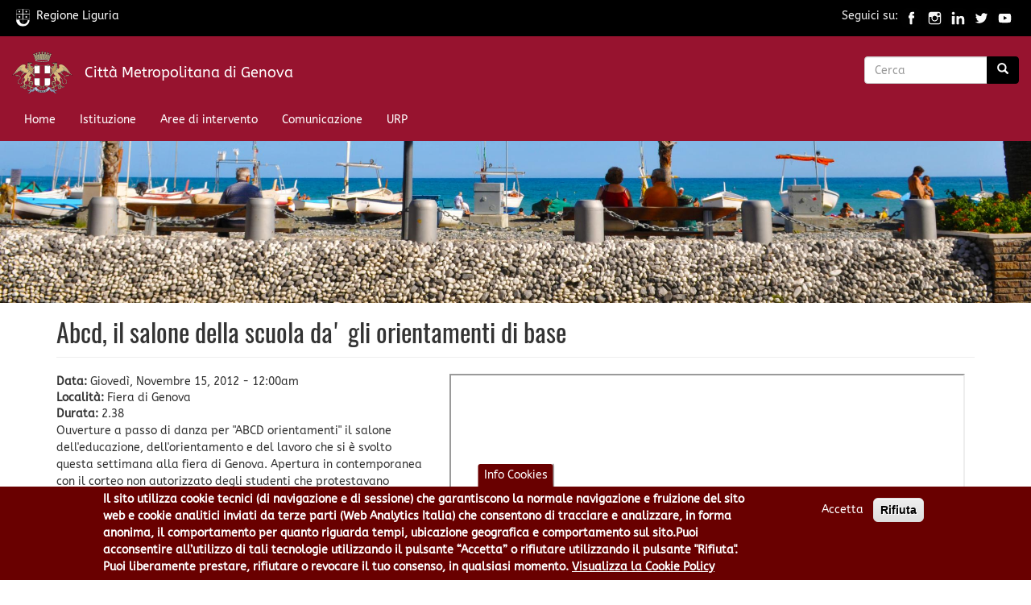

--- FILE ---
content_type: text/html; charset=utf-8
request_url: https://www.cittametropolitana.genova.it/it/news/servizi/abcd-il-salone-della-scuola-gli-orientamenti-base
body_size: 12826
content:
<!DOCTYPE html>
<html lang="it" dir="ltr" prefix="content: http://purl.org/rss/1.0/modules/content/ dc: http://purl.org/dc/terms/ foaf: http://xmlns.com/foaf/0.1/ og: http://ogp.me/ns# rdfs: http://www.w3.org/2000/01/rdf-schema# sioc: http://rdfs.org/sioc/ns# sioct: http://rdfs.org/sioc/types# skos: http://www.w3.org/2004/02/skos/core# xsd: http://www.w3.org/2001/XMLSchema#">
<head>
  <link rel="profile" href="http://www.w3.org/1999/xhtml/vocab" />
  <meta charset="utf-8">
  <meta name="viewport" content="width=device-width, initial-scale=1.0">
  <meta http-equiv="Content-Type" content="text/html; charset=utf-8" />
<link rel="shortcut icon" href="https://www.cittametropolitana.genova.it/sites/all/themes/CMGEcdn/favicon.ico" type="image/vnd.microsoft.icon" />
<meta name="description" content="Ouverture a passo di danza per &quot;ABCD orientamenti&quot; il salone dell&#039;educazione, dell&#039;orientamento e del lavoro che si è svolto questa settimana alla fiera di Genova. Apertura in contemporanea con il corteo non autorizzato degli studenti che protestavano contro le politiche di austerity del governo. Aspetti contrastanti, ma non in contraddizione come ha spiegato l&#039;assessore alla" />
<meta name="generator" content="Drupal 7 (https://www.drupal.org)" />
<link rel="canonical" href="https://www.cittametropolitana.genova.it/it/news/servizi/abcd-il-salone-della-scuola-gli-orientamenti-base" />
<link rel="shortlink" href="https://www.cittametropolitana.genova.it/it/node/16234" />
<meta name="twitter:card" content="summary" />
<meta name="twitter:creator" content="@GenovaMetropoli" />
<meta name="twitter:url" content="https://www.cittametropolitana.genova.it/it/news/servizi/abcd-il-salone-della-scuola-gli-orientamenti-base" />
<meta name="twitter:title" content="Abcd, il salone della scuola da&#039; gli orientamenti di base" />
<meta name="twitter:description" content="Ouverture a passo di danza per &quot;ABCD orientamenti&quot; il salone dell&#039;educazione, dell&#039;orientamento e del lavoro che si è svolto questa settimana alla fiera di Genova. Apertura in contemporanea con il" />
<meta itemprop="name" content="Abcd, il salone della scuola da&#039; gli orientamenti di base" />
<meta itemprop="description" content="Ouverture a passo di danza per &quot;ABCD orientamenti&quot; il salone dell&#039;educazione, dell&#039;orientamento e del lavoro che si è svolto questa settimana alla fiera di Genova. Apertura in contemporanea con il corteo non autorizzato degli studenti che protestavano contro le politiche di austerity del governo. Aspetti contrastanti, ma non in contraddizione come ha spiegato l&#039;assessore alla pubblica istruzione della regione. Pippo Rossetti -- Assessore alla pubblica istruzione Regione Liguria Già la crisi. Come si devono porre i giovani che cercano la loro strada per il loro futuro?" />
  <title>Abcd, il salone della scuola da' gli orientamenti di base | Città Metropolitana di Genova</title>
  <link type="text/css" rel="stylesheet" href="https://www.cittametropolitana.genova.it/sites/default/files/css/css_lQaZfjVpwP_oGNqdtWCSpJT1EMqXdMiU84ekLLxQnc4.css" media="all" />

<!--[if lte IE 8]>
<link type="text/css" rel="stylesheet" href="https://www.cittametropolitana.genova.it/sites/default/files/css/css_47DEQpj8HBSa-_TImW-5JCeuQeRkm5NMpJWZG3hSuFU.css" media="screen" />
<![endif]-->
<link type="text/css" rel="stylesheet" href="https://www.cittametropolitana.genova.it/sites/default/files/css/css_ZL8CN85PTLvwxHsv4xFKflJgZ_8BkWwjXqxna-lAOCQ.css" media="screen" />
<link type="text/css" rel="stylesheet" href="https://www.cittametropolitana.genova.it/sites/default/files/css/css_mPtQq8npG-GkqSIPgHr8-bWWTHzpyJi6nOwnXEMbRTo.css" media="all" />
<link type="text/css" rel="stylesheet" href="https://www.cittametropolitana.genova.it/sites/default/files/css/css_gMO87wQi73wDCjvtuy7arEulQ8l89lhBLOA8oItDiNo.css" media="all" />

<!--[if lte IE 8]>
<link type="text/css" rel="stylesheet" href="https://www.cittametropolitana.genova.it/sites/default/files/css/css_47DEQpj8HBSa-_TImW-5JCeuQeRkm5NMpJWZG3hSuFU.css" media="all" />
<![endif]-->
<link type="text/css" rel="stylesheet" href="https://www.cittametropolitana.genova.it/sites/default/files/css/css_Ccnvl-ltLwnAa_XKAdkT-86zYwz-9oIEwLjGCU_FWfw.css" media="all" />
<link type="text/css" rel="stylesheet" href="https://www.cittametropolitana.genova.it/sites/all/libraries/bootstrap/css/bootstrap.min.css" media="all" />
<link type="text/css" rel="stylesheet" href="https://cdn.jsdelivr.net/npm/@unicorn-fail/drupal-bootstrap-styles@0.0.2/dist/3.3.1/7.x-3.x/drupal-bootstrap.min.css" media="all" />
<link type="text/css" rel="stylesheet" href="https://www.cittametropolitana.genova.it/sites/default/files/css/css_VEShzVi13VB5zkW2DnxSBMTT35tPh9iCxZNFaVj_oJU.css" media="all" />
<link type="text/css" rel="stylesheet" href="https://www.cittametropolitana.genova.it/sites/default/files/css/css_GXgqnTh1FHIMqTIpvl4Yb1Mxq9Wff0DG_feYFHht2ps.css" media="all" />

<!-- Matomo -->
<script type="text/javascript">
  var _paq = window._paq || [];
  /* tracker methods like "setCustomDimension" should be called before "trackPageView" */
  _paq.push(['trackPageView']);
  _paq.push(['enableLinkTracking']);
  (function() {
    var u="https://ingestion.webanalytics.italia.it/";
    _paq.push(['setTrackerUrl', u+'matomo.php']);
    _paq.push(['setSiteId', 'RBJ3Bje3X6']);
    var d=document, g=d.createElement('script'), s=d.getElementsByTagName('script')[0];
    g.type='text/javascript'; g.async=true; g.defer=true; g.src=u+'matomo.js'; s.parentNode.insertBefore(g,s);
  })();
</script>
<!-- End Matomo Code -->

  <script src="https://www.cittametropolitana.genova.it/sites/default/files/js/js_Pt6OpwTd6jcHLRIjrE-eSPLWMxWDkcyYrPTIrXDSON0.js"></script>
<script src="https://www.cittametropolitana.genova.it/sites/default/files/js/js_NhQzq3Jc5t72NWKDrRWMGWfj1vr8s3bMnOJsmKwNeds.js"></script>
<script>L_ROOT_URL = "/sites/all/libraries/leaflet/";</script>
<script src="https://www.cittametropolitana.genova.it/sites/default/files/js/js_QzCIJnwRZ8Le3FHNGUyf4DpPVV98_ghdRqDFBJSchUQ.js"></script>
<script src="https://www.cittametropolitana.genova.it/sites/all/libraries/leaflet_markercluster/dist/leaflet.markercluster.js?v=0.4"></script>
<script src="https://www.cittametropolitana.genova.it/sites/default/files/js/js_CVvF_uVB-grwdScGmugDEVwm6HrzIgGQiCVkqylKZyg.js"></script>
<script src="https://www.cittametropolitana.genova.it/sites/all/libraries/bootstrap/js/bootstrap.min.js"></script>
<script src="https://www.cittametropolitana.genova.it/sites/default/files/js/js_8uCeEXjA5PvYT0AyWukx2CuJsMyN52Qwh3AEuoAoCfQ.js"></script>
<script src="https://www.cittametropolitana.genova.it/sites/default/files/js/js_PYiK9CiWRRsU1610QODtRvItuOVq2vXIRPdT5JtujXY.js"></script>
<script src="https://www.google.com/jsapi"></script>
<script src="https://www.cittametropolitana.genova.it/sites/default/files/js/js_mjIwaY3rVDGmYiXTfEnxBL7Owkr3eODyhaUJ-qZMIkQ.js"></script>
<script>L.Icon.Default.imagePath = "/sites/all/libraries/leaflet/images/";</script>
<script src="https://www.cittametropolitana.genova.it/sites/default/files/js/js_ARn9J3kbmuf-BGuKmbRowi6DFu07Gf_ndeL0HX9w2rs.js"></script>
<script src="https://www.cittametropolitana.genova.it/sites/default/files/js/js_vgqrj3jmUZU3srBI8P3XcM04sVBzTLTW26tvNdlTqGM.js"></script>
<script src="https://www.cittametropolitana.genova.it/sites/default/files/js/js_F5Pcl2HuH8TjKB2KUciyaxfqFjUB9bKIn0niKzaKpJ0.js"></script>
<script>jQuery.extend(Drupal.settings, {"basePath":"\/","pathPrefix":"it\/","setHasJsCookie":0,"ajaxPageState":{"theme":"CMGEcdn","theme_token":"iE9azgbmkmga-ZEneFvsoWwoQhV6IdaT-4PdShvNnZE","jquery_version":"1.12","jquery_version_token":"e-1u3A-tqIlgr9k5SBVbxK4Qmq3ttOPY8wMbPs2KmAE","js":{"0":1,"1":1,"sites\/all\/modules\/eu_cookie_compliance\/js\/eu_cookie_compliance.min.js":1,"sites\/all\/themes\/bootstrap\/js\/bootstrap.js":1,"sites\/all\/modules\/jquery_update\/replace\/jquery\/1.12\/jquery.min.js":1,"misc\/jquery-extend-3.4.0.js":1,"misc\/jquery-html-prefilter-3.5.0-backport.js":1,"misc\/jquery.once.js":1,"misc\/drupal.js":1,"sites\/all\/modules\/jquery_update\/js\/jquery_browser.js":1,"sites\/all\/modules\/jquery_update\/replace\/ui\/ui\/minified\/jquery.ui.effect.min.js":1,"sites\/all\/modules\/eu_cookie_compliance\/js\/jquery.cookie-1.4.1.min.js":1,"sites\/all\/modules\/jquery_update\/replace\/jquery.form\/4\/jquery.form.min.js":1,"2":1,"sites\/all\/libraries\/leaflet\/leaflet.js":1,"sites\/all\/libraries\/leaflet_markercluster\/dist\/leaflet.markercluster.js":1,"misc\/form-single-submit.js":1,"misc\/ajax.js":1,"sites\/all\/modules\/jquery_update\/js\/jquery_update.js":1,"https:\/\/www.cittametropolitana.genova.it\/sites\/all\/libraries\/bootstrap\/js\/bootstrap.min.js":1,"sites\/all\/modules\/entityreference\/js\/entityreference.js":1,"sites\/all\/modules\/back_to_top\/js\/back_to_top.js":1,"public:\/\/languages\/it_cFluwr-q-S3-sLT1LZKayagBpOQSUnTBEdr6g0bPlcw.js":1,"https:\/\/www.google.com\/jsapi":1,"sites\/all\/modules\/lightbox2\/js\/lightbox.js":1,"sites\/all\/modules\/views\/js\/base.js":1,"sites\/all\/themes\/bootstrap\/js\/misc\/_progress.js":1,"sites\/all\/modules\/views\/js\/ajax_view.js":1,"sites\/all\/modules\/leaflet\/leaflet.drupal.js":1,"3":1,"sites\/all\/modules\/leaflet_more_maps\/leaflet_more_maps.js":1,"sites\/all\/modules\/leaflet_markercluster\/leaflet_markercluster.drupal.js":1,"sites\/all\/themes\/CMGEcdn\/siteimprove.js":1,"sites\/all\/themes\/bootstrap\/js\/modules\/views\/js\/ajax_view.js":1,"sites\/all\/themes\/bootstrap\/js\/misc\/ajax.js":1},"css":{"modules\/system\/system.base.css":1,"sites\/all\/libraries\/leaflet_markercluster\/dist\/MarkerCluster.Default.ie.css":1,"sites\/all\/libraries\/leaflet_markercluster\/dist\/MarkerCluster.css":1,"sites\/all\/libraries\/leaflet_markercluster\/dist\/MarkerCluster.Default.css":1,"sites\/all\/modules\/simplenews\/simplenews.css":1,"sites\/all\/modules\/calendar\/css\/calendar_multiday.css":1,"modules\/field\/theme\/field.css":1,"modules\/node\/node.css":1,"sites\/all\/modules\/workflow\/workflow_admin_ui\/workflow_admin_ui.css":1,"sites\/all\/modules\/views\/css\/views.css":1,"sites\/all\/modules\/back_to_top\/css\/back_to_top.css":1,"sites\/all\/modules\/ctools\/css\/ctools.css":1,"sites\/all\/modules\/lightbox2\/css\/lightbox.css":1,"sites\/all\/modules\/panels\/css\/panels.css":1,"sites\/all\/modules\/user_dashboard\/user_dashboard.css":1,"sites\/all\/modules\/eu_cookie_compliance\/css\/eu_cookie_compliance.css":1,"sites\/all\/modules\/date\/date_api\/date.css":1,"sites\/all\/modules\/leaflet\/leaflet_extras.css":1,"sites\/all\/libraries\/leaflet\/leaflet.css":1,"sites\/all\/libraries\/leaflet\/leaflet.ie.css":1,"public:\/\/ctools\/css\/c61461ae45453305131952afedbc5ecc.css":1,"https:\/\/www.cittametropolitana.genova.it\/sites\/all\/libraries\/bootstrap\/css\/bootstrap.min.css":1,"https:\/\/cdn.jsdelivr.net\/npm\/@unicorn-fail\/drupal-bootstrap-styles@0.0.2\/dist\/3.3.1\/7.x-3.x\/drupal-bootstrap.min.css":1,"sites\/all\/themes\/CMGEcdn\/css\/style.css":1,"public:\/\/fontyourface\/local_fonts\/abeezee-normal-normal\/stylesheet.css":1,"public:\/\/fontyourface\/local_fonts\/oswald-normal-normal\/stylesheet.css":1}},"lightbox2":{"rtl":"0","file_path":"\/(\\w\\w\/)public:\/","default_image":"\/sites\/all\/modules\/lightbox2\/images\/brokenimage.jpg","border_size":10,"font_color":"000","box_color":"fff","top_position":"","overlay_opacity":"0.8","overlay_color":"000","disable_close_click":true,"resize_sequence":0,"resize_speed":400,"fade_in_speed":400,"slide_down_speed":600,"use_alt_layout":false,"disable_resize":false,"disable_zoom":false,"force_show_nav":false,"show_caption":true,"loop_items":false,"node_link_text":"Vedi dettagli immagine","node_link_target":false,"image_count":"Immagine !current di !total","video_count":"Video !current di !total","page_count":"Pagina !current di !total","lite_press_x_close":"Seleziona \u003Ca href=\u0022#\u0022 onclick=\u0022hideLightbox(); return FALSE;\u0022\u003E\u003Ckbd\u003Ex\u003C\/kbd\u003E\u003C\/a\u003E per chiudere","download_link_text":"","enable_login":false,"enable_contact":false,"keys_close":"c x 27","keys_previous":"p 37","keys_next":"n 39","keys_zoom":"z","keys_play_pause":"32","display_image_size":"original","image_node_sizes":"()","trigger_lightbox_classes":"","trigger_lightbox_group_classes":"","trigger_slideshow_classes":"","trigger_lightframe_classes":"","trigger_lightframe_group_classes":"","custom_class_handler":0,"custom_trigger_classes":"","disable_for_gallery_lists":true,"disable_for_acidfree_gallery_lists":true,"enable_acidfree_videos":true,"slideshow_interval":5000,"slideshow_automatic_start":true,"slideshow_automatic_exit":true,"show_play_pause":true,"pause_on_next_click":false,"pause_on_previous_click":true,"loop_slides":false,"iframe_width":600,"iframe_height":400,"iframe_border":1,"enable_video":false,"useragent":"Mozilla\/5.0 (Macintosh; Intel Mac OS X 10_15_7) AppleWebKit\/537.36 (KHTML, like Gecko) Chrome\/131.0.0.0 Safari\/537.36; ClaudeBot\/1.0; +claudebot@anthropic.com)"},"views":{"ajax_path":"\/it\/views\/ajax","ajaxViews":{"views_dom_id:52333737736e9172ebb469f5f5c7fc42":{"view_name":"leaflet_ordinanze_stradali_x_stada","view_display_id":"block_1","view_args":"16234","view_path":"node\/16234","view_base_path":null,"view_dom_id":"52333737736e9172ebb469f5f5c7fc42","pager_element":0}}},"urlIsAjaxTrusted":{"\/it\/views\/ajax":true,"\/it\/news\/servizi\/abcd-il-salone-della-scuola-gli-orientamenti-base":true},"back_to_top":{"back_to_top_button_trigger":"100","back_to_top_button_text":"Back to top","#attached":{"library":[["system","ui"]]}},"eu_cookie_compliance":{"cookie_policy_version":"1.0.0","popup_enabled":1,"popup_agreed_enabled":0,"popup_hide_agreed":1,"popup_clicking_confirmation":false,"popup_scrolling_confirmation":false,"popup_html_info":"\u003Cbutton type=\u0022button\u0022 class=\u0022eu-cookie-withdraw-tab\u0022\u003EInfo Cookies\u003C\/button\u003E\n\u003Cdiv class=\u0022eu-cookie-compliance-banner eu-cookie-compliance-banner-info eu-cookie-compliance-banner--opt-in\u0022\u003E\n  \u003Cdiv class=\u0022popup-content info\u0022\u003E\n        \u003Cdiv id=\u0022popup-text\u0022\u003E\n      \u003Cp\u003EIl sito utilizza cookie tecnici (di navigazione e di sessione) che garantiscono la normale navigazione e fruizione del sito web e cookie analitici inviati da terze parti (Web Analytics Italia) che consentono di tracciare e analizzare, in forma anonima, il comportamento per quanto riguarda tempi, ubicazione geografica e comportamento sul sito.Puoi acconsentire all\u2019utilizzo di tali tecnologie utilizzando il pulsante \u201cAccetta\u201d o rifiutare utilizzando il pulsante \u0022Rifiuta\u0022. Puoi liberamente prestare, rifiutare o revocare il tuo consenso, in qualsiasi momento.\u003C\/p\u003E\n              \u003Cbutton type=\u0022button\u0022 class=\u0022find-more-button eu-cookie-compliance-more-button\u0022\u003EVisualizza la Cookie Policy\u003C\/button\u003E\n          \u003C\/div\u003E\n    \n    \u003Cdiv id=\u0022popup-buttons\u0022 class=\u0022\u0022\u003E\n            \u003Cbutton type=\u0022button\u0022 class=\u0022agree-button eu-cookie-compliance-secondary-button\u0022\u003EAccetta\u003C\/button\u003E\n              \u003Cbutton type=\u0022button\u0022 class=\u0022decline-button eu-cookie-compliance-default-button\u0022 \u003ERifiuta\u003C\/button\u003E\n          \u003C\/div\u003E\n  \u003C\/div\u003E\n\u003C\/div\u003E","use_mobile_message":false,"mobile_popup_html_info":"  \u003Cbutton type=\u0022button\u0022 class=\u0022eu-cookie-withdraw-tab\u0022\u003EInfo Cookies\u003C\/button\u003E\n\u003Cdiv class=\u0022eu-cookie-compliance-banner eu-cookie-compliance-banner-info eu-cookie-compliance-banner--opt-in\u0022\u003E\n  \u003Cdiv class=\u0022popup-content info\u0022\u003E\n        \u003Cdiv id=\u0022popup-text\u0022\u003E\n                    \u003Cbutton type=\u0022button\u0022 class=\u0022find-more-button eu-cookie-compliance-more-button\u0022\u003EVisualizza la Cookie Policy\u003C\/button\u003E\n          \u003C\/div\u003E\n    \n    \u003Cdiv id=\u0022popup-buttons\u0022 class=\u0022\u0022\u003E\n            \u003Cbutton type=\u0022button\u0022 class=\u0022agree-button eu-cookie-compliance-secondary-button\u0022\u003EAccetta\u003C\/button\u003E\n              \u003Cbutton type=\u0022button\u0022 class=\u0022decline-button eu-cookie-compliance-default-button\u0022 \u003ERifiuta\u003C\/button\u003E\n          \u003C\/div\u003E\n  \u003C\/div\u003E\n\u003C\/div\u003E\n","mobile_breakpoint":"768","popup_html_agreed":"\u003Cdiv\u003E\n  \u003Cdiv class=\u0022popup-content agreed\u0022\u003E\n    \u003Cdiv id=\u0022popup-text\u0022\u003E\n      \u003Ch2\u003EGrazie di aver accettato l\u0027utilizzo dei cookies\u003C\/h2\u003E\n\u003Cp\u003EAdesso \u00e8 possibile nascondere questo messaggio o scoprire di pi\u00f9 sulla privacy policy di Citt\u00e0 Metropolitana di Genova.\u003C\/p\u003E\n    \u003C\/div\u003E\n    \u003Cdiv id=\u0022popup-buttons\u0022\u003E\n      \u003Cbutton type=\u0022button\u0022 class=\u0022hide-popup-button eu-cookie-compliance-hide-button\u0022\u003ENascondi\u003C\/button\u003E\n              \u003Cbutton type=\u0022button\u0022 class=\u0022find-more-button eu-cookie-compliance-more-button-thank-you\u0022 \u003EMaggiori informazioni\u003C\/button\u003E\n          \u003C\/div\u003E\n  \u003C\/div\u003E\n\u003C\/div\u003E","popup_use_bare_css":false,"popup_height":"auto","popup_width":"100%","popup_delay":1000,"popup_link":"\/it\/cookiepolicy","popup_link_new_window":0,"popup_position":null,"fixed_top_position":false,"popup_language":"it","store_consent":false,"better_support_for_screen_readers":0,"reload_page":0,"domain":"","domain_all_sites":0,"popup_eu_only_js":0,"cookie_lifetime":"180","cookie_session":false,"disagree_do_not_show_popup":0,"method":"opt_in","allowed_cookies":"","withdraw_markup":"\u003Cbutton type=\u0022button\u0022 class=\u0022eu-cookie-withdraw-tab\u0022\u003EInfo Cookies\u003C\/button\u003E\n\u003Cdiv class=\u0022eu-cookie-withdraw-banner\u0022\u003E\n  \u003Cdiv class=\u0022popup-content info\u0022\u003E\n    \u003Cdiv id=\u0022popup-text\u0022\u003E\n      \u003Ch2\u003ECitt\u00e0 Metropolitana di Genova utilizza i cookies per migliorare la tua esperienza di navigazione - Hai fornito il tuo consenso\u003C\/h2\u003E\n    \u003C\/div\u003E\n    \u003Cdiv id=\u0022popup-buttons\u0022\u003E\n      \u003Cbutton type=\u0022button\u0022 class=\u0022eu-cookie-withdraw-button\u0022\u003EAnnulla consenso (opt-out)\u003C\/button\u003E\n    \u003C\/div\u003E\n  \u003C\/div\u003E\n\u003C\/div\u003E\n","withdraw_enabled":1,"withdraw_button_on_info_popup":0,"cookie_categories":[],"cookie_categories_details":[],"enable_save_preferences_button":1,"cookie_name":"","cookie_value_disagreed":"0","cookie_value_agreed_show_thank_you":"1","cookie_value_agreed":"2","containing_element":"body","automatic_cookies_removal":1,"close_button_action":"close_banner"},"leaflet":[{"mapId":"leaflet-map-857477815","map":{"label":"SfondoMappa","description":"Custom defined map with layer switcher","layers":{"OSM Mapnik earth":{"urlTemplate":"\/\/{s}.tile.openstreetmap.org\/{z}\/{x}\/{y}.png","options":{"attribution":"OSM Mapnik"}},"esri-world_imagery layer":{"urlTemplate":"\/\/services.arcgisonline.com\/ArcGIS\/rest\/services\/World_Imagery\/MapServer\/tile\/{z}\/{y}\/{x}.png","options":{"attribution":"Tiles \u0026copy; \u003Ca target=\u0022attr\u0022 href=\u0022http:\/\/esri.com\u0022\u003EEsri\u003C\/a\u003E"}},"google-high-res roadmap":{"type":"google","urlTemplate":"\/\/mt{s}.googleapis.com\/vt?x={x}\u0026y={y}\u0026z={z}","options":{"attribution":"Map data \u0026copy; \u003Ca target=\u0022attr\u0022 href=\u0022http:\/\/googlemaps.com\u0022\u003EGoogle\u003C\/a\u003E","detectRetina":true,"subdomains":[0,1,2,3]}},"google-high-res terrain":{"type":"google","urlTemplate":"\/\/mt{s}.googleapis.com\/vt?lyrs=t,r\u0026x={x}\u0026y={y}\u0026z={z}","options":{"attribution":"Map data \u0026copy; \u003Ca target=\u0022attr\u0022 href=\u0022http:\/\/googlemaps.com\u0022\u003EGoogle\u003C\/a\u003E","detectRetina":true,"subdomains":[0,1,2,3]}}},"settings":{"layerControl":true,"attributionControl":true,"closePopupOnClick":true,"doubleClickZoom":true,"dragging":true,"fadeAnimation":true,"maxZoom":18,"minZoom":2,"scrollWheelZoom":1,"touchZoom":true,"trackResize":true,"zoomAnimation":true,"zoomControl":true,"zoom":17}},"features":[{"type":"point","lat":44.3955043,"lon":8.9409507}]}],"bootstrap":{"anchorsFix":"0","anchorsSmoothScrolling":"0","formHasError":1,"popoverEnabled":0,"popoverOptions":{"animation":1,"html":0,"placement":"right","selector":"","trigger":"click","triggerAutoclose":1,"title":"","content":"","delay":0,"container":"body"},"tooltipEnabled":0,"tooltipOptions":{"animation":1,"html":0,"placement":"auto left","selector":"","trigger":"hover focus","delay":0,"container":"body"}}});</script>
   
</head>
<body  class="navbar-is-fixed-top html not-front not-logged-in no-sidebars page-node page-node- page-node-16234 node-type-servizi-comunicazione"> 

  <div id="skip-link" role="region" aria-label="skiplink">
    <a href="#main-content" class="element-invisible element-focusable">Salta al contenuto principale</a>
  </div>
    
 

<header id="navbar" role="banner" class="navbar navbar-fixed-top navbar-inverse" aria-label="banner top">
<div class="container-fuild" id="regione-social">
 <div class="row"> 
      <div class="col-md-6"><a href="https://www.regione.liguria.it" title="Regione Liguria">
	  <img alt="Logo Regione Liguria" title="Logo Regione Liguria" class="logo-regione" src="/sites/all/themes/CMGEcdn/images/regione-liguria.svg" style="width:25px" />Regione Liguria</a></div> 
      <div class="col-md-6" style="text-align:right;">Seguici su: 
	  <a href="https://www.facebook.com/cittametropolitanadigenova/" title="Pagina Facebook GenovaMetropoli">
	  <img alt="Facebook di CMGE" title="Facebook di CMGE" src="/sites/all/themes/CMGEcdn/images/facebook.svg" style="width:25px" /></a>
	  <a href="https://www.instagram.com/cmgenova/" title="Pagina Instagram GenovaMetropoli">
	  <img alt="Instagram di CMGE" title="Instagram di CMGE" src="/sites/all/themes/CMGEcdn/images/instagram.svg" style="width:25px" /></a>
	  <a href="https://www.linkedin.com/company/citt%C3%A0-metropolitana-di-genova/" title="Linkedin di GenovaMetropoli">
	  <img alt="Linkedin di CMGE" title="Linkedin di CMGE" src="/sites/all/themes/CMGEcdn/images/linkedin.svg" style="width:25px" /></a>
	  <a href="https://twitter.com/GenovaMetropoli" title="Twitter di GenovaMetropoli">
	  <img alt="Twitter di CMGE" title="Twitter di CMGE" src="/sites/all/themes/CMGEcdn/images/twitter.svg" style="width:25px" /></a>
	  <a href="https://www.youtube.com/c/cittametropolitanadigenova" title="Città Metropolitana di Genova Canale YouTube GenovaMetropoli">
	  <img alt="youtube di CMGE" title="youtube di CMGE" src="/sites/all/themes/CMGEcdn/images/youtube.svg" style="width:25px" /></a>
	  </div> 
   </div> 
</div>
  <div class="container-fluid">
    <div class="navbar-header">
              <a class="logo navbar-btn pull-left" href="/it" title="Home">
          <img src="https://www.cittametropolitana.genova.it/sites/default/files/Logo-GenovaMetropoli-w75.png" alt="Home" title="Home"style="width:75px; margin-top:-9px" />
        </a> 
      
              <span><a class="name navbar-brand" href="/it" title="Home">Città Metropolitana di Genova</a></span>
      
              <button type="button" class="navbar-toggle" data-toggle="collapse" data-target="#navbar-collapse">
          <span class="sr-only">Toggle navigation</span>
          <span class="icon-bar"></span>
          <span class="icon-bar"></span>
          <span class="icon-bar"></span>
        </button>
          </div>

          <div class="navbar-collapse collapse" id="navigation-bar">
        <nav aria-label="nagivation-bar">
              <div class="region region-navigation">
    <section id="block-search-form" class="block block-search clearfix">

      
  <form class="form-search content-search" action="/it/news/servizi/abcd-il-salone-della-scuola-gli-orientamenti-base" method="post" id="search-block-form" accept-charset="UTF-8"><div><div>
      <h1 class="element-invisible">Form di ricerca</h2>
    <div class="input-group"><input title="Inserisci i termini da cercare." placeholder="Cerca" class="form-control form-text" type="text" id="edit-search-block-form--2" name="search_block_form" value="" size="15" maxlength="128" /><span class="input-group-btn"><button type="submit" class="btn btn-primary"><span class="icon glyphicon glyphicon-search" aria-hidden="true"></span>
</button></span></div><div class="form-actions form-wrapper form-group" id="edit-actions"><button class="element-invisible btn btn-primary form-submit" type="submit" id="edit-submit" name="op" value="Cerca">Cerca</button>
</div><input type="hidden" name="form_build_id" value="form-cQc4mz_l8vGqqB_M_C0v07pPZh-nxhI7a8sTy-9_Jfk" />
<input type="hidden" name="form_id" value="search_block_form" />
</div>
</div></form>
</section>
  </div>
        </nav>
      </div>
              <div class="navbar-collapse collapse" id="navbar-collapse">
        <nav aria-label="primary and secondary menu">
                      <ul class="menu nav navbar-nav"><li class="first leaf"><a href="/it">Home</a></li>
<li class="leaf"><a href="/it/istituzione" title="La Città Metropolitana di Genova">Istituzione</a></li>
<li class="leaf"><a href="/it/aree-tematiche" title="Aree tematiche e di intervento della Città Metropolitana di Genova">Aree di intervento</a></li>
<li class="leaf"><a href="/it/view/comunicazione-genovametropoli">Comunicazione</a></li>
<li class="last leaf"><a href="/it/content/ufficio-relazioni-il-pubblico-urp" title="Ufficio Relazioni con il Pubblico">URP</a></li>
</ul>                            </nav>
      </div>
    
	</div> 
</header>


  <div id="featured" role="banner" aria-label="featured banner">
       <div class="region region-featured">
    <section id="block-views-banner-a-rotazione-block" class="block block-views clearfix">

      
  <div class="view view-banner-a-rotazione view-id-banner_a_rotazione view-display-id-block view-dom-id-aa27057eaec0f70adac93ae604f95b3f">
        
  
  
      <div class="view-content">
        <div class="views-row views-row-1 views-row-odd views-row-first views-row-last">
      
  <div class="views-field views-field-field-immagini">        <div class="field-content"><img typeof="foaf:Image" class="img-responsive" src="https://www.cittametropolitana.genova.it/sites/default/files/styles/banner_hp-alto/public/banner/bg-body1.jpg?itok=25QvVUsL" width="2500" height="550" alt="Cogoleto, il lungomare" title="Cogoleto, il lungomare" /></div>  </div>  </div>
    </div>
  
  
  
  
  
  
</div>
</section>
  </div>
  </div>

<!--<div class="main-container">-->

<div class="top-container container-fuild">
  	<section class="col-sm-12" id="top-CMGE-container">
		<div class="container">
		 <div class="row">
		    <div id="accessoveloce" class="col-sm-12">
							</div>
		 </div>
		</div>
	</section>
</div>


<div class="top-container container-fuild">
  	<section class="col-sm-12" id="top-84container">
		<div class="container">
		 <div class="row">
		    <div id="content8" class="col-sm-8">
							</div>
			<div id="content4" class="col-sm-4">
							</div>
		 </div>
		</div>
	</section>
</div>


<div class="top-container container-fuild">
  	<section class="col-sm-12" id="top-sceltipervoi-container">
		<div class="container">
		 <div class="row">
		    <div id="sceltipervoi" class="col-sm-12">
							</div>
		 </div>
		</div>
	</section>
</div>

<div class="main-container container">


  <header role="banner" id="page-header" aria-label="header page">
    
      </header> <!-- /#page-header -->

 
  
  <div class="row">

    
    <section class="col-sm-12">
                  <a id="main-content" role="main"></a>
                    <h1 class="page-header">Abcd, il salone della scuola da&#039; gli orientamenti di base</h1>
                                                  	  <!-- /riga aggiunta per togliere NO CONTENT nella Home page -->
				
        <div class="region region-content">
    <section id="block-system-main" class="block block-system clearfix">

      
  

<div  about="/it/news/servizi/abcd-il-salone-della-scuola-gli-orientamenti-base" typeof="sioc:Item foaf:Document" class="node node-servizi-comunicazione view-mode-full">
    <div class="row">
    <div class="col-sm-5 ">
      <div class="field field-name-field-data-metronews field-type-date field-label-inline clearfix"><div class="field-label">Data:&nbsp;</div><div class="field-items"><div class="field-item even"><span  property="dc:date" datatype="xsd:dateTime" content="2012-11-15T00:00:00+01:00" class="date-display-single">Giovedì, Novembre 15, 2012 - 12:00am</span></div></div></div><div class="field field-name-field-localit- field-type-text field-label-inline clearfix"><div class="field-label">Località:&nbsp;</div><div class="field-items"><div class="field-item even">Fiera di Genova</div></div></div><div class="field field-name-field-durata field-type-text field-label-inline clearfix"><div class="field-label">Durata:&nbsp;</div><div class="field-items"><div class="field-item even">2.38</div></div></div><div class="field field-name-body field-type-text-with-summary field-label-hidden"><div class="field-items"><div class="field-item even" property="content:encoded"><p>Ouverture a passo di danza per &quot;ABCD orientamenti&quot; il salone dell&#039;educazione, dell&#039;orientamento e del lavoro che si è svolto questa settimana alla fiera di Genova. Apertura in contemporanea con il corteo non autorizzato degli studenti che protestavano contro le politiche di austerity del governo.<br />
Aspetti contrastanti, ma non in contraddizione come ha spiegato l&#039;assessore alla pubblica istruzione della regione.</p>
<p>Pippo Rossetti -- Assessore alla pubblica istruzione Regione Liguria</p>
<p>Già la crisi. Come si devono porre i giovani che cercano la loro strada per il loro futuro? Ad esempio si può prescindere dall&#039;inglese?</p>
<p>(insert -- 13&quot;)</p>
<p>L&#039;offerta che il salone ha presentato è ampia e variegata anche sotto questo punto di vista: corsi di arabo, cinese, russo nelle nostre scuole, ma anche d&#039;informatica, aeronautica, navigazione e così via.<br />
Non manca una interessante proposta legata alla terra e all&#039;ambiente</p>
<p>Docente dell&#039;istituto agrario Marsano </p>
<p>Choise, non choosy. Scelte consapevoli per un futuro di successo.</p>
</div></div></div><div class="view view-eva-servizi-comunicazione view-id-eva_servizi_comunicazione view-display-id-entity_view_1 view-dom-id-bfa333ff6ec0d4c681fad8377e424211">
        <h2 class="title">Intervistati</h2>
    
  
  
  
      <div class="view-content">
        <div class="views-row views-row-1 views-row-odd views-row-first views-row-last">
      
  <span class="views-field views-field-field-nominativo">        <span class="field-content">pippo rossetti</span>  </span>       |   
  <span class="views-field views-field-field-qualifica">        <span class="field-content">assessore pubblica istruzione regione liguria</span>  </span>  </div>
    </div>
  
  
  
  
  
  
</div> <div class="view view-eva-servizi-comunicazione view-id-eva_servizi_comunicazione view-display-id-entity_view_7 view-dom-id-ca4afa9a4ed5bee716997951cad92627">
        <h2 class="title">Aree Intervento</h2>
    
  
  
  
      <div class="view-content">
        <div class="views-row views-row-1 views-row-odd views-row-first views-row-last">
      
  <div class="views-field views-field-field-area-intervento">        <div class="field-content"><a href="/it/aree/istruzione-diritto-allo-studio">Istruzione e Diritto allo studio</a></div>  </div>  </div>
    </div>
  
  
  
  
  
  
</div>     </div>
    <div class="col-sm-7 ">
      <div class="field field-name-field-video field-type-video-embed-field field-label-hidden"><div class="field-items"><div class="field-item even"><div class="video-embed-description">Salone degli orientamenti scolastici</div>
<div class="embedded-video">
  <div class="player">
    <iframe title="YouTube video: " class="" width="640" height="360" src="//www.youtube.com/embed/2eucXJk_nSc?width%3D640%26amp%3Bheight%3D360%26amp%3Bautoplay%3D0%26amp%3Bvq%3Dlarge%26amp%3Brel%3D0%26amp%3Bcontrols%3D1%26amp%3Bautohide%3D2%26amp%3Bshowinfo%3D1%26amp%3Bmodestbranding%3D0%26amp%3Btheme%3Ddark%26amp%3Biv_load_policy%3D1%26amp%3Bwmode%3Dopaque" allowfullscreen></iframe>  </div>
</div>
</div></div></div><div class="field field-name-field-posizione field-type-geofield field-label-hidden"><div class="field-items"><div class="field-item even"><div id="leaflet-map-857477815" style="height: 400px"></div>
</div></div></div><div class="field field-name-field-comune field-type-entityreference field-label-inline clearfix"><div class="field-label">Comune:&nbsp;</div><div class="field-items"><div class="field-item even"><a href="/it/comune/genova">Genova</a></div></div></div>    </div>
  </div>
</div>


<!-- Needed to activate display suite support on forms -->

</section>
<section id="block-views-6ea0a94540b32a421e7c8b6394ee381e" class="block block-views clearfix">

      
  <div class="view view-leaflet-ordinanze-stradali-x-stada view-id-leaflet_ordinanze_stradali_x_stada view-display-id-block_1 view-dom-id-52333737736e9172ebb469f5f5c7fc42">
        
  
  
  
  
      <div class="attachment attachment-after">
      <div class="view view-leaflet-ordinanze-stradali-x-stada view-id-leaflet_ordinanze_stradali_x_stada view-display-id-attachment_1">
        
  
  
  
  
  
  
  
  
</div>    </div>
  
  
  
  
</div>
</section>
<section id="block-imageblock-10" class="block block-imageblock clearfix">

        <h2 class="block-title">Quanto sono chiare le informazioni su questa pagina?</h2>
    
    <div class="block-image">
    <img class="imageblock-image img-responsive" typeof="foaf:Image" src="https://www.cittametropolitana.genova.it/sites/default/files/imageblock/ImgVotazione-trasparente.png" alt="Quanto sono chiare le informazioni su questa pagina?" title="Quanto sono chiare le informazioni su questa pagina?" />  </div>

  <div class="block-body">
    <p>	<button type="button" id="dialog_vote_button" class="btn btn-primary">Vota il servizio!</button></p>
<script>
<!--//--><![CDATA[// ><!--

	jQuery('#dialog_vote_button').on('click', function(){
            var url = window.location.href;
	    var vote_url = 'https://csat.cittametropolitana.genova.it/form/rating?servizio=20&pagina='+url+'#no-back';
	    jQuery('#csat_frame').attr('src',  vote_url);

	    window.addEventListener("message", function(event)  {
		if (event.origin !== "https://csat.cittametropolitana.genova.it")
		    return;
		if (event.data) {
		      data = JSON.parse(event.data);
		      jQuery('#csat_frame').css('height', data['height'] + 300 + 'px');

		}
	    }, false);

	    jQuery('#modal_vote').modal('show');
	});
	
//--><!]]>
</script><div class="modal fade" id="modal_vote" tabindex="-1" role="dialog">
<div class="modal-dialog modal-lg" role="document">
<div class="modal-content">
<div class="modal-header">
<div class="row">
<div class="col-md-3 col-sm-3 col-xs-3">
		                <a class="logo navbar-btn pull-left" href="/it" title="Home"><br />
		                    <img src="https://csat.cittametropolitana.genova.it/sites/default/files/Logo-GenovaMetropoli-w75.png" alt="Home" title="Home" style="width:75px; margin-top:-9px" /><br />
		                </a>
		            </div>
<div class="col-md-7 col-sm-7 col-xs-7">
<div class="row">
<div>
<h1 class="text-center" style="color: rgb(51, 51, 51); margin-top: 0px;margin-bottom:0px">Città Metropolitana di Genova</h1>
</div>
</div>
<div class="row">
<div>
<h2 class="text-center" style="color: rgb(51, 51, 51);margin-top:0px;margin-bottom:0px">Soddisfazione utente</h2>
</div>
</div>
<div class="row">
<div>
<p class="text-center" style="color: rgb(51, 51, 51)">Vota la facilità di utilizzo del servizio online</p>
</div>
</div>
</div>
<div class="col-md-1 col-sm-1 col-xs-1" style="float: right">
		<button type="button" class="close" data-dismiss="modal" aria-label="Close"><span style="color:rgb(119,119,119)" aria-hidden="true">×</span></button>
		            </div>
</div>
</div>
<div class="modal-body">
<div>
<iframe style="width:100%;height:750px;border: 0px" allowfullscreen="" id="csat_frame" title="Votazione"></iframe></div>
</div>
</div>
</div>
</div>
  </div>

</section>
  </div>
    </section>

    
  </div>
</div>

<div class="secondary-container container-fuild" id="cmge-footer"> 
	<div class="row">
		 <div id="qq1" class="col-md-3 col-xs-12">
							  <div class="region region-qq1">
    <section id="block-imageblock-2" class="block block-imageblock clearfix">

        <h2 class="block-title">Trasparenza</h2>
    
    <div class="block-image">
    <a href="https://dati.cittametropolitana.genova.it/content/amministrazione-trasparente" class="imageblock-link" target="_self"><img class="imageblock-image img-responsive" typeof="foaf:Image" src="https://www.cittametropolitana.genova.it/sites/default/files/imageblock/amministrazione%20trasparente%20img%20blocco1.png" alt="Amministrazione trasparente" title="Amministrazione trasparente" /></a>  </div>

  <div class="block-body">
    <p>I dati aperti di #GenovaMetropoli che implementato l'albero dell'Amministrazione Trasparente, nel rispetto del "Decreto Trasparenza", (D.Lgs n.33/2013 e le sue modifiche con il D.Lgs n.97/2016).</p>
  </div>

</section>
<section id="block-block-6" class="block block-block clearfix">

        <h2 class="block-title">Accessibilità</h2>
    
  <p>Città Metropolitana di Genova si impegna a rendere il proprio sito web accessibile, conformemente al D.lgs. 10 agosto 2018, n.106 che ha recepito la direttiva UE 2016/2102 del Parlamento europeo e del Consiglio.</p>
<p><a href="https://form.agid.gov.it/view/fd963de0-f552-11ef-b77a-91de66b75994" title="Dichiarazione di accessibilità Sito Istituzionale di Città Metropolitana di Genova" alt="Dichiarazione di accessibilità Sito Istituzionale di Città Metropolitana di Genova" target="_blank">Dichiarazione di Accessibilità</a></p>

</section>
<section id="block-system-navigation" class="block block-system block-menu clearfix">

        <h2 class="block-title">Navigazione</h2>
    
  <ul class="menu nav"><li class="first last leaf"><a href="/it/reports/site-analytics">Site Analytics</a></li>
</ul>
</section>
  </div>
					 </div>
		 <div id="qq2" class="col-md-3 col-xs-12">
						    <div class="region region-qq2">
    <section id="block-imageblock-12" class="block block-imageblock clearfix">

        <h2 class="block-title">Consigliere/a di parità</h2>
    
    <div class="block-image">
    <a href="/it/content/consiglierea-parit%C3%A0" class="imageblock-link" target="_self"><img class="imageblock-image img-responsive" typeof="foaf:Image" src="https://www.cittametropolitana.genova.it/sites/default/files/imageblock/ConsParita%20img%20blocco1.jpg" alt="Consigliere/a di parità" title="Consigliere/a di parità" /></a>  </div>


</section>
<section id="block-menu-menu-servizi-online" class="block block-menu clearfix">

        <h2 class="block-title">Servizi online</h2>
    
  <ul class="menu nav"><li class="first leaf"><a href="/it/content/albo-delle-candidature-delle-nomine" title="Albo delle candidature e delle nomine">Albo delle nomine</a></li>
<li class="leaf"><a href="https://albopretorio.cittametropolitana.genova.it/" title="Albo pretorio della Citta Metropolitana di Genova">Albo pretorio</a></li>
<li class="leaf"><a href="https://sua.cittametropolitana.genova.it/content/elenco-fornitori-telematico" title="Elenco Fornitori Telematico">Elenco Fornitori Telematico</a></li>
<li class="leaf"><a href="/it/content/fatturazione-elettronica" title="Fatturazione elettronica">Fatturazione elettronica</a></li>
<li class="leaf"><a href="/it/content/pagopa-cmge" title="Il servizio PagoPA di GenovaMetropoli">PagoPA di GenovaMetropoli</a></li>
<li class="leaf"><a href="https://pratico.cittametropolitana.genova.it" title="Pratico-procedimenti e istanze online">Pratico-procedimenti e istanze online</a></li>
<li class="last leaf"><a href="https://segnalazioni.cittametropolitana.genova.it/" title="Segnalazioni e disservizi - Piattaforma SegnalaCI">Segnalazioni e disservizi</a></li>
</ul>
</section>
  </div>
			 
		</div>
		 <div id="qq3" class="col-md-3 col-xs-12">
							  <div class="region region-qq3">
    <section id="block-imageblock-1" class="block block-imageblock clearfix">

        <h2 class="block-title">Un po&#039; di Storia</h2>
    
    <div class="block-image">
    <a href="/it/storia/la-provincia/storia-confini" class="imageblock-link" target="_self"><img class="imageblock-image img-responsive" typeof="foaf:Image" src="https://www.cittametropolitana.genova.it/sites/default/files/imageblock/sito%20provge.png" alt="Pagina storica della Provincia di Genova" title="Pagina storica della Provincia di Genova" /></a>  </div>

  <div class="block-body">
    <p>La storia dell'Ente Provincia di Genova, inizia più di 145 anni fa.  Scopri le notizie storiche, l'evoluzione dei confini e i rappresentanti politici che si sono succeduti.</p>
  </div>

</section>
<section id="block-imageblock-11" class="block block-imageblock clearfix">

        <h2 class="block-title">Whistleblowing</h2>
    
    <div class="block-image">
    <a href="/it/content/whistleblowing" class="imageblock-link" target="_self"><img class="imageblock-image img-responsive" typeof="foaf:Image" src="https://www.cittametropolitana.genova.it/sites/default/files/imageblock/WHISTLEBLOWING.jpg" alt="Whistleblowing" title="Whistleblowing" /></a>  </div>

  <div class="block-body">
    <p>Le informazioni su come si possono segnalare eventuali illeciti ed episodi di illegalità relativi al nostro Ente.</p>
  </div>

</section>
  </div>
					</div>
		<div id="qq4" class="col-md-3 col-xs-12">
							  <div class="region region-qq4">
    <section id="block-imageblock-23" class="block block-imageblock clearfix">

        <h2 class="block-title">PNRR per GenovaMetropoli</h2>
    
    <div class="block-image">
    <a href="/it/content/pnrr-piano-nazionale-ripresa-resilienza-genovametropoli" class="imageblock-link" target="_self"><img class="imageblock-image img-responsive" typeof="foaf:Image" src="https://www.cittametropolitana.genova.it/sites/default/files/imageblock/nextgenerationCMGE_footer.png" alt="Piano Nazionale di Ripresa e Resilienza per GenovaMetropoli" title="Piano Nazionale di Ripresa e Resilienza per GenovaMetropoli" /></a>  </div>


</section>
<section id="block-views-elenco-siti-tematici-block-1" class="block block-views clearfix">

        <h2 class="block-title">Elenco siti tematici</h2>
    
  <div class="view view-elenco-siti-tematici view-id-elenco_siti_tematici view-display-id-block_1 view-dom-id-62fc373f7bfe0c363a8c81dffd78872e">
        
  
  
      <div class="view-content">
      <div class="item-list">    <ul>          <li class="views-row views-row-1 views-row-odd views-row-first">  
  <div>        <div><a href="/it/aree/siti-tematici/portale-ambiente">Portale Ambiente</a></div>  </div></li>
          <li class="views-row views-row-2 views-row-even">  
  <div>        <div><a href="/it/aree/siti-tematici/portale-biciplan-genovametropoli">Portale Biciplan di GenovaMetropoli</a></div>  </div></li>
          <li class="views-row views-row-3 views-row-odd">  
  <div>        <div><a href="/it/aree/siti-tematici/portale-cartografia-line">Portale Cartografia on-line</a></div>  </div></li>
          <li class="views-row views-row-4 views-row-even">  
  <div>        <div><a href="/it/aree/siti-tematici/portale-dei-dati-aperti-opendata">Portale dei Dati Aperti (Opendata)</a></div>  </div></li>
          <li class="views-row views-row-5 views-row-odd">  
  <div>        <div><a href="/it/aree/siti-tematici/portale-istruzione-diritto-allo-studio">Portale Istruzione e Diritto allo Studio</a></div>  </div></li>
          <li class="views-row views-row-6 views-row-even">  
  <div>        <div><a href="/it/aree/siti-tematici/portale-marketing-territoriale">Portale Marketing Territoriale</a></div>  </div></li>
          <li class="views-row views-row-7 views-row-odd">  
  <div>        <div><a href="/it/aree/siti-tematici/portale-piano-strategico-metropolitano">Portale Piano Strategico Metropolitano</a></div>  </div></li>
          <li class="views-row views-row-8 views-row-even">  
  <div>        <div><a href="/it/aree/siti-tematici/portale-pums-genovametropoli">Portale PUMS di GenovaMetropoli</a></div>  </div></li>
          <li class="views-row views-row-9 views-row-odd">  
  <div>        <div><a href="/it/aree/siti-tematici/portale-stazione-unica-appaltante">Portale Stazione Unica Appaltante</a></div>  </div></li>
          <li class="views-row views-row-10 views-row-even views-row-last">  
  <div>        <div><a href="/it/aree/siti-tematici/pratico-procedimenti-istanze-online">Pratico: procedimenti e istanze online</a></div>  </div></li>
      </ul></div>    </div>
  
  
  
  
  
  
</div>
</section>
  </div>
					</div>
	</div>
</div>

  <footer class="footer ">
      <div class="region region-footer">
    <section id="block-block-1" class="block block-block clearfix">

      
  <div style="text-align:center">Città Metropolitana di Genova - Piazzale Mazzini 2 -16122 - Genova | CF:80007350103 - P.Iva: 00949170104 | Codice IPA: cmge<br />
Centralino 010 54991 Fax 010 5499244 URP 010 5499456 Num.Verde 800 509420 | P.E.C.: <a href="mailto:pec@cert.cittametropolitana.genova.it">pec@cert.cittametropolitana.genova.it</a><br />
<a href="/privacy" title="Privacy" alt="Privacy">Privacy</a> | <a href="/content/tecnologie-ed-accessibilita" title="Tecnologie e Accessibilità" alt="Tecnologie e Accessibilità">Tecnologie e Accessibilità</a> | <a href="/content/note-legali" title="Note Legali" alt="Note Legali">Note Legali</a> | <a href="/eform/submit/contatti-per-il-sito-web" title="Contatti per il sito Web" alt="Contatti per il sito Web">Contatti per il sito Web</a> | <a href="/content/statistiche-del-sito" title="Statistiche" alt="Statistiche">Statistiche</a> | <strong><a href="/user" title="Area riservata" alt="Area riservata">area riservata</a></strong></div>

</section>
  </div>
  </footer>
  <script>window.euCookieComplianceLoadScripts = function(category) {var scriptTag = document.createElement("script");scriptTag.src = "https:\/\/ingestion.webanalytics.italia.it\/matomo.js";document.body.appendChild(scriptTag);}</script>
<script>window.eu_cookie_compliance_cookie_name = "";</script>
<script src="https://www.cittametropolitana.genova.it/sites/default/files/js/js_b5uBqrfPrs_UEmgBeVFSOcXgjdijNE3mS-ZnwQ0jdnU.js"></script>
<script src="https://www.cittametropolitana.genova.it/sites/default/files/js/js_MRdvkC2u4oGsp5wVxBG1pGV5NrCPW3mssHxIn6G9tGE.js"></script>
  
 
  <script>
/*    $(document).ready(function(){       
            $('div[class="sliding-popup-bottom"]').attr("aria-label", "privacy");
            $('div[class="sliding-popup-bottom"]').attr("role", "region");
     });*/
    /* Risoluzione problema accessibilità icona search - alternativa testuale - sezione top header */
    document.getElementsByClassName("btn-primary")[0].setAttribute("alt","Ricerca");
    document.getElementsByClassName("btn-primary")[0].setAttribute("aria-label","Ricerca");
    /* Risoluzione problema accessibilità marker mappe - alternativa testuale */ 
    // Get a NodeList of all marker  elements
    const marker  = document.querySelectorAll('.leaflet-marker-icon');
    // Change the text of multiple elements with a loop
    marker.forEach(element => {
       element.setAttribute("alt","Marker");
       element.setAttribute("aria-label","Marker"); 
    });
  </script> 
 
</body>
</html>


--- FILE ---
content_type: text/css
request_url: https://www.cittametropolitana.genova.it/sites/default/files/css/css_VEShzVi13VB5zkW2DnxSBMTT35tPh9iCxZNFaVj_oJU.css
body_size: 1349
content:
a{color:#265C89;}p{line-height:1.5em;}.main-container a,.pagination .disabled span,.pagination .disabled span:focus,.pagination .disabled span:hover{color:#1C4567 !important;}.pagination .active span,.pagination .active span:focus,.pagination .active span:hover{background-color:#1C4567 !important;}.footer a:focus,.footer a:hover{color:#ffffff;text-decoration:underline;background-color:#97132f;}.h3,h3{font-size:20px;}.btn-primary{color:#ffffff !important;background-color:#000000 !important;border-color:#000000 !important;}.btn-primary:hover{color:#ffffff;background-color:#1C4567;border-color:#1C4567;}a.carousel-control:hover,a.carousel-control:focus{color:#ffcc00 !important;}.well{background-color:#fefefe;}.control-group .help-inline,.help-block{color:#484848;}.progress-bar,caption{color:#000000;}.navbar{position:fixed;min-height:150px;margin-bottom:20px;padding-top:0px;background-color:#97132f;border-color:#97132f;}.navbar-inverse .navbar-brand{color:#fff;}.navbar-inverse .navbar-nav > li > a{color:#fff;}.region-header{padding-top:20px;}#featured{position:relative;top:30px;padding-bottom:50px;}#regione-social{min-height:40px;background-color:#000000;padding-top:10px;padding-bottom:10px;padding-right:20px;padding-left:20px;margin-bottom:20px;color:#eeeeee;}#regione-social .logo-regione{padding-right:8px;}#regione-social a{color:white;text-decoration:none;}h3.title-accesso-veloce{font-size:18px;text-align:center;}.region-sidebar-second,.region-sidebar-first,.region-content{background-color:transparent;border:none;}.region-sidebar-second h2,.region-sidebar-first h2{font-size:22px;}.region-sidebar-second .block-taxonomy-menu-block ul,.region-sidebar-first .block-taxonomy-menu-block ul{padding-left:0;margin-bottom:0;list-style:none;}.region-sidebar-second .nav > li > a,.region-sidebar-first  .nav > li > a,.region-sidebar-second .block-taxonomy-menu-block > li > a,.region-sidebar-first .block-taxonomy-menu-block > li > a{position:relative;display:block;padding:2px 0px;list-style:none;}#cmge-footer{background-color:#343434;padding:3% 10% 3% 10%;margin-top:3%}.secondary-container *{color:#cfcfcf;}.secondary-container a:link{color:#ffffff;}.secondary-container  a:hover,.secondary-container  a:focus{text-decoration:underline !important;background-color:transparent !important;color:#ffffff !important;}.secondary-container .item-list  ul{padding-left:0;margin-bottom:0;list-style:none;}.secondary-container .item-list  li{position:relative;display:block;list-style:none;}.secondary-container .nav > li > a,.secondary-container .item-list  li  a{position:relative;display:block;padding:2px 0px;}.secondary-container h2{font-size:22px;}.footer{margin-top:0px;padding-top:35px;padding-bottom:30px;border:0px;background-color:#000;}.footer *{background-color:none;color:white;}.footer a:link{text-decoration:underline;}aside li,aside .views-field-title{padding-bottom:10px;padding-top:10px;padding-left:2px;border-bottom:1px dotted #f9f9f9;}aside li:nth-child(odd){background-color:#f9f9f9;}aside li:nth-child(even){background-color:#ffffff;}blockquote{background:#f9f9f9;border-left:2px solid #ccc;margin:1.5em 10px;padding:0.8em 10px;quotes:"\201C""\201D""\2018""\2019";font-size:1.05em;}blockquote:before{color:#97132f;content:open-quote;font-size:4em;line-height:0.1em;margin-right:0.25em;vertical-align:-0.4em;}blockquote p{display:inline;}.view-id-organigramma tbody tr:nth-child(2) td:nth-child(2),.view-display-id-block_5  tbody tr:nth-child(2) td:nth-child(1){display:none;color:red;}.google-visualization-orgchart-node-medium  *{font-size:1.1em !important;}#sceltipervoi h3{text-align:center;}#sceltipervoi .carousel-control{width:3%;font-size:120px;color:red;background-image:linear-gradient(to right,rgba(0,0,0,.0001) 0,rgba(227,227,227,.5) 100%);}#accessoveloce h2,#content8 h2,#content4 h2,#sceltipervoi h2{margin-top:5px;}#content8 h3,#content4 h3,#sceltipervoi h3{margin-top:5px;}.video-embed-description{display:none;}@media (max-width:1170px){.view-taxonomy-term-areeintervento h2,.view-vocabolari h2{font-size:22px;}}@media (max-width:990px){.title-accesso-veloce{font-size:16px !important;}#sceltipervoi h3{font-size:12px !important;}#sceltipervoi .carousel-control{font-size:30px !important;}}#block-views-pillole-genovametropoli-block .view-footer{padding-top:40px;text-align:right;}.node-negozio-pagopa table.tablefield{min-width:100%;}.node-negozio-pagopa table.tablefield  td{border:1px solid #cccccc;padding:3px;}.node-negozio-pagopa table.tablefield td.col_1,table.tablefield td.col_2{text-align:right;}.node-negozio-pagopa table.tablefield th{background-color:#97132f;color:white;font-size:1.2em;padding:3px;}.node-dipendente table.tablefield{min-width:100%;}.node-dipendente table.tablefield  td{border:1px solid #cccccc;padding:3px;}.node-dipendente table.tablefield td.col_1,table.tablefield td.col_2{text-align:right;}.node-dipendente table.tablefield th{background-color:#97132f;color:white;font-size:1.2em;padding:3px;}.progress-bar{overflow:auto;}.node-news-comunicazione .field-name-body a{background-color:#eeeeee;color:#000000;padding-left:10px;padding-right:10px;}.node-news .field-name-body a{background-color:#eeeeee;color:#000000;padding-left:10px;padding-right:10px;}.node-servizi-comunicazione .field-name-body a{background-color:#eeeeee;color:#000000;padding-left:10px;padding-right:10px;}.views-field-body p a{background-color:#eeeeee;color:#000000;padding-left:10px;padding-right:10px;}.scritta-rossa{background-color:#97132f;color:white;}#sliding-popup .popup-content #popup-text{max-width:80%;}#sliding-popup .popup-content #popup-text h1,#sliding-popup .popup-content #popup-text h2,#sliding-popup .popup-content #popup-text h3,#sliding-popup .popup-content #popup-text p{line-height:1.5;}#sliding-popup .popup-content #popup-text p{font-size:1.02em;}body{font-family:'abeezee';font-style:normal;font-weight:normal;}.h3,h3{font-family:'oswald';font-style:normal;font-weight:normal;font-size:1.3em;}.h2,h2{font-family:'oswald';font-style:normal;font-weight:normal;font-size:1.8em;}.h1,h1{font-family:'oswald';font-style:normal;font-weight:normal;font-size:2.3em;}


--- FILE ---
content_type: text/javascript
request_url: https://www.cittametropolitana.genova.it/sites/default/files/js/js_PYiK9CiWRRsU1610QODtRvItuOVq2vXIRPdT5JtujXY.js
body_size: 1737
content:
Drupal.locale = { 'pluralFormula': function ($n) { return Number(($n!=1)); }, 'strings': {"":{"An AJAX HTTP error occurred.":"Si \u00e8 verificato un errore HTTP in AJAX.","HTTP Result Code: !status":"Codice HTTP di risposta: !status","An AJAX HTTP request terminated abnormally.":"Una richiesta AJAX HTTP \u00e8 terminata in modo anomalo.","Debugging information follows.":"Di seguito le informazioni di debug.","Path: !uri":"Percorso: !uri","StatusText: !statusText":"StatusText: !statusText","ResponseText: !responseText":"ResponseText: !responseText","ReadyState: !readyState":"ReadyState: !readyState","Loading":"Caricamento","(active tab)":"(scheda attiva)","Hide":"Nascondi","Show":"Mostra","Configure":"Configura","Hide shortcuts":"Nascondi scorciatoie","Re-order rows by numerical weight instead of dragging.":"Riordina le righe utilizzando il peso numerico invece del trascinamento.","Show row weights":"Visualizza i pesi delle righe","Hide row weights":"Nascondi i pesi delle righe","Drag to re-order":"Trascina per riordinare","Changes made in this table will not be saved until the form is submitted.":"I cambiamenti fatti a questa tabella non saranno salvati finch\u00e8 il form non viene inviato.","Enabled":"Attivato","Key":"Chiave","Not published":"Non pubblicato","Reset":"Ripristina","Edit":"Modifica","Enable":"Attiva","Disable":"Disattiva","Sunday":"Domenica","Monday":"Luned\u00ec","Tuesday":"Marted\u00ec","Wednesday":"Mercoled\u00ec","Thursday":"Gioved\u00ec","Friday":"Venerd\u00ec","Saturday":"Sabato","Disabled":"Disattivato","Wed":"Mer","Select all rows in this table":"Seleziona tutte le righe in questa tabella","Deselect all rows in this table":"Deseleziona tutte le righe in questa tabella","This permission is inherited from the authenticated user role.":"Questo permesso viene ereditato dal ruolo utente autenticato.","Customize dashboard":"Personalizza la dashboard","Aug":"Ago","Sep":"Set","Oct":"Ott","Value":"Valore","Add":"Aggiungi","All":"Tutti","New":"Nuovo","Other":"Altro","Next":"Seguente","Done":"Fatto","Prev":"Precedente","Mon":"Lun","Tue":"Mar","Thu":"Gio","Fri":"Ven","Sat":"Sab","Sun":"Dom","January":"Gennaio","February":"Febbraio","March":"Marzo","April":"Aprile","May":"Maggio","June":"Giugno","July":"Luglio","August":"Agosto","September":"Settembre","October":"Ottobre","November":"Novembre","December":"Dicembre","Today":"Oggi","Jan":"Gen","Feb":"Feb","Mar":"Mar","Apr":"Apr","Jun":"Giu","Jul":"Lug","Nov":"Nov","Dec":"Dic","Su":"Do","Mo":"Lu","Tu":"Ma","We":"Noi","Th":"Gi","Fr":"Ve","Sa":"Sa","Please wait...":"Attendere prego...","mm\/dd\/yy":"mm\/gg\/aa","By @name on @date":"Da @name il @date","By @name":"Da @name","Not in menu":"Non nel menu","Alias: @alias":"Alias: @alias","No alias":"Nessun alias","New revision":"Nuova revisione","The changes to these blocks will not be saved until the \u003Cem\u003ESave blocks\u003C\/em\u003E button is clicked.":"I cambiamenti a questi blocchi non saranno salvati finch\u00e9 il bottone \u003Cem\u003ESalva blocchi\u003C\/em\u003E \u00e8 cliccato.","No revision":"Nessuna revisione","@number comments per page":"@number commenti per pagina","Requires a title":"Richiede un titolo","Not restricted":"Non limitato","Not customizable":"Non personalizzabile","Restricted to certain pages":"Limitato a certe pagine","The block cannot be placed in this region.":"Il blocco non pu\u00f2 essere posizionato in questa regione.","Hide summary":"Nascondi sommario","Edit summary":"Modifica sommario","Don\u0027t display post information":"Non mostrare le informazioni di pubblicazione","The selected file %filename cannot be uploaded. Only files with the following extensions are allowed: %extensions.":"Il file selezionato %filename non pu\u00f2 essere caricato. Sono consentiti solo file con le seguenti estensioni: %extensions.","Autocomplete popup":"Popup di autocompletamento","Searching for matches...":"Ricerca in corso...","Remove group":"Rimuovi gruppo","Apply (all displays)":"Applica (tutte le visualizzazioni)","Apply (this display)":"Applica (solo questa visualizzazione)","Revert to default":"Ritorna al predefinito","Downloads":"Download","Available tokens":"Token disponibili","Insert this token into your form":"Inserisci questo token nel form","First click a text field to insert your tokens into.":"Prima occorre cliccare sul campo di testo dove inserire i token.","Loading token browser...":"Caricamento del browser dei token...","Previous":"Precedente","Close":"Chiudi","Automatic alias":"Alias automatico","Add item":"Aggiungi voce"}} };;
